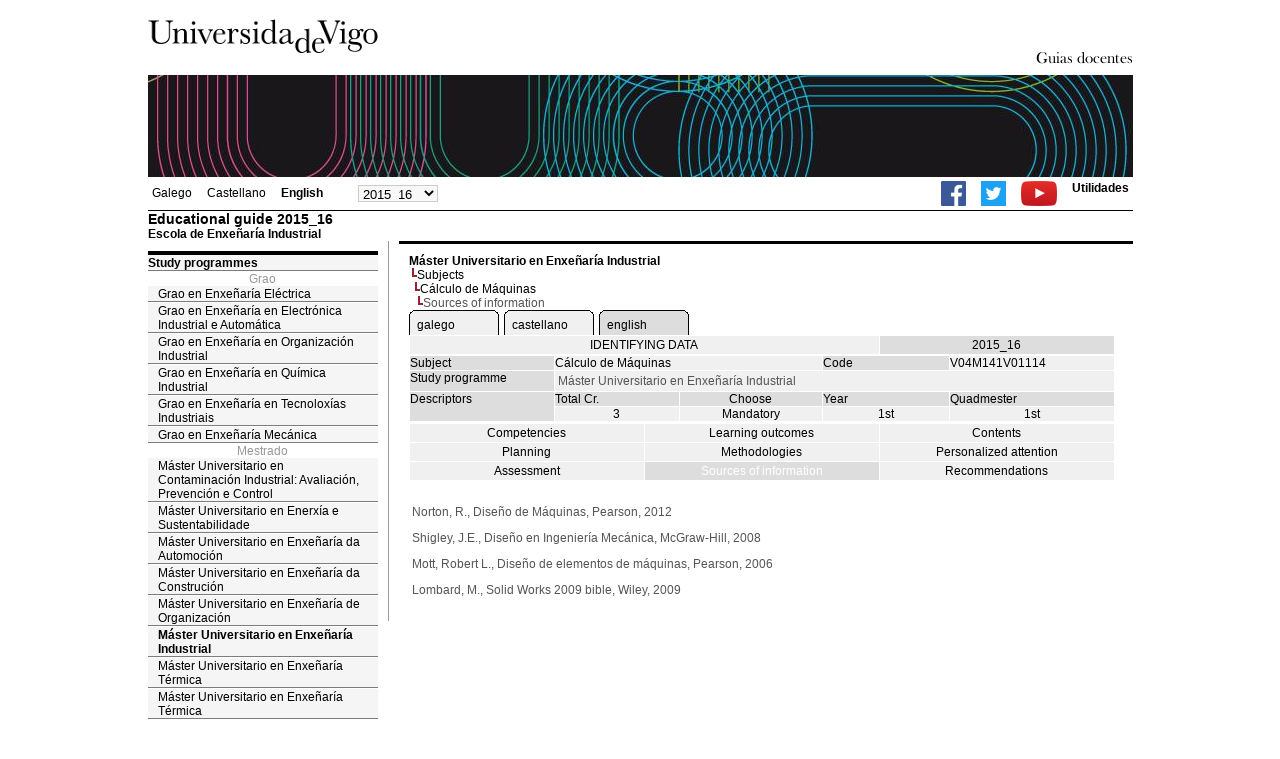

--- FILE ---
content_type: text/html; charset=ISO-8859-1
request_url: https://secretaria.uvigo.gal/docnet-nuevo/guia_docent/?centre=312&ensenyament=V04M141V01&assignatura=V04M141V01114&fitxa_apartat=28&any_academic=2015_16&idioma=eng&idioma_assig=eng
body_size: 3541
content:
<html>
<head>
<meta http-equiv="Content-Type" content="text/html; charset=iso-8859-1">
<title>Educational guide&nbsp;2015_16 Escola de Enxeñaría Industrial</title>
<link rel="stylesheet" href="https://secretaria.uvigo.gal/docnet-nuevo/imx_corp/css/hoja.css" type="text/css">
<link rel="stylesheet" href="./lib/menu_capa/menu.css" type="text/css">
<link rel="stylesheet" href="./lib/menu_css/menu.css" type="text/css">
<script type="text/javascript" src="./js/script.php"></script>
<script type="text/javascript" src="./lib/menu_capa/menu.js"></script>
<style type="text/css">
</style>
<link href="https://secretaria.uvigo.gal/docnet-nuevo/imx_corp/css/universidade.css" rel="stylesheet" type="text/css" />


		<link rel="apple-touch-icon" sizes="180x180"     href="https://secretaria.uvigo.gal/uvigo-assets/dist/favicon/classic/apple-touch-icon.png?v=a12f">
	<link rel="icon" type="image/png" sizes="32x32"  href="https://secretaria.uvigo.gal/uvigo-assets/dist/favicon/classic/favicon-32x32.png?v=a12f">
	<link rel="icon" type="image/png" sizes="16x16"  href="https://secretaria.uvigo.gal/uvigo-assets/dist/favicon/classic/favicon-16x16.png?v=a12f">
	<link rel="manifest"                             href="https://secretaria.uvigo.gal/uvigo-assets/dist/favicon/classic/manifest.json?v=a12f">
	<link rel="mask-icon"                            href="https://secretaria.uvigo.gal/uvigo-assets/dist/favicon/classic/safari-pinned-tab.svg?v=a12f" color="#073349">
	<link rel="shortcut icon"                        href="https://secretaria.uvigo.gal/uvigo-assets/dist/favicon/classic/favicon.ico?v=a12f">
	<meta name="theme-color"                         content="#073349">
	<meta name="msapplication-config"                content="https://secretaria.uvigo.gal/uvigo-assets/dist/favicon/classic/browserconfig.xml?v=a12f">

	</head>
<body>
<table width="985" border="0" align="center" cellpadding="0" cellspacing="0">
  <tr>
    <td width="50%"><img src="../imx_corp/imgs/logo.jpg" width="230" height="75" /></td>

    <td width="50%" align="right" valign="bottom"><a href="."><img src="../imx_corp/imgs/gd.gif" width="309" height="25" /></a></td>
  </tr>
</table>
<table width="985" border="0" align="center" cellpadding="0" cellspacing="0">
  <tr>
    <td><img src="../imx_corp/imgs/cabecera5.jpg" width="985" height="102" /></td>
  </tr>
</table>
<table id="menu_superior" width="985" border="0" align="center" cellpadding="2" cellspacing="2" class="borde_1px_abajolinea">
  <tr>
    <td width="200"><ul><li><a href="?ensenyament=V04M141V01&assignatura=V04M141V01114&fitxa_apartat=28&idioma=eng&idioma_assig=eng&idioma=gal" >Galego</a></li><li><a href="?ensenyament=V04M141V01&assignatura=V04M141V01114&fitxa_apartat=28&idioma=eng&idioma_assig=eng&idioma=cast" >Castellano</a></li><li><a href="?ensenyament=V04M141V01&assignatura=V04M141V01114&fitxa_apartat=28&idioma=eng&idioma_assig=eng&idioma=eng" style="font-weight:bold;">English</a></li></ul></td>
    <td width="100">
    <select id="select_any_academic" name="any_academic" onchange="javascript:window.location=this.options[this.selectedIndex].value;">
    <option value="/docnet-nuevo/guia_docent/index.php?centre=312&ensenyament=V04M141V01&assignatura=V04M141V01114&fitxa_apartat=28&any_academic=2025_26&idioma=eng&idioma_assig=eng">2025_26</option>
<option value="/docnet-nuevo/guia_docent/index.php?centre=312&ensenyament=V04M141V01&assignatura=V04M141V01114&fitxa_apartat=28&any_academic=2024_25&idioma=eng&idioma_assig=eng">2024_25</option>
<option value="/docnet-nuevo/guia_docent/index.php?centre=312&ensenyament=V04M141V01&assignatura=V04M141V01114&fitxa_apartat=28&any_academic=2023_24&idioma=eng&idioma_assig=eng">2023_24</option>
<option value="/docnet-nuevo/guia_docent/index.php?centre=312&ensenyament=V04M141V01&assignatura=V04M141V01114&fitxa_apartat=28&any_academic=2022_23&idioma=eng&idioma_assig=eng">2022_23</option>
<option value="/docnet-nuevo/guia_docent/index.php?centre=312&ensenyament=V04M141V01&assignatura=V04M141V01114&fitxa_apartat=28&any_academic=2021_22&idioma=eng&idioma_assig=eng">2021_22</option>
<option value="/docnet-nuevo/guia_docent/index.php?centre=312&ensenyament=V04M141V01&assignatura=V04M141V01114&fitxa_apartat=28&any_academic=2020_21&idioma=eng&idioma_assig=eng">2020_21</option>
<option value="/docnet-nuevo/guia_docent/index.php?centre=312&ensenyament=V04M141V01&assignatura=V04M141V01114&fitxa_apartat=28&any_academic=2019_20&idioma=eng&idioma_assig=eng">2019_20</option>
<option value="/docnet-nuevo/guia_docent/index.php?centre=312&ensenyament=V04M141V01&assignatura=V04M141V01114&fitxa_apartat=28&any_academic=2018_19&idioma=eng&idioma_assig=eng">2018_19</option>
<option value="/docnet-nuevo/guia_docent/index.php?centre=312&ensenyament=V04M141V01&assignatura=V04M141V01114&fitxa_apartat=28&any_academic=2017_18&idioma=eng&idioma_assig=eng">2017_18</option>
<option value="/docnet-nuevo/guia_docent/index.php?centre=312&ensenyament=V04M141V01&assignatura=V04M141V01114&fitxa_apartat=28&any_academic=2016_17&idioma=eng&idioma_assig=eng">2016_17</option>
<option value="/docnet-nuevo/guia_docent/index.php?centre=312&ensenyament=V04M141V01&assignatura=V04M141V01114&fitxa_apartat=28&any_academic=2015_16&idioma=eng&idioma_assig=eng" selected>2015_16</option>
<option value="/docnet-nuevo/guia_docent/index.php?centre=312&ensenyament=V04M141V01&assignatura=V04M141V01114&fitxa_apartat=28&any_academic=2014_15&idioma=eng&idioma_assig=eng">2014_15</option>
<option value="/docnet-nuevo/guia_docent/index.php?centre=312&ensenyament=V04M141V01&assignatura=V04M141V01114&fitxa_apartat=28&any_academic=2013_14&idioma=eng&idioma_assig=eng">2013_14</option>
<option value="/docnet-nuevo/guia_docent/index.php?centre=312&ensenyament=V04M141V01&assignatura=V04M141V01114&fitxa_apartat=28&any_academic=2012_13&idioma=eng&idioma_assig=eng">2012_13</option>
<option value="/docnet-nuevo/guia_docent/index.php?centre=312&ensenyament=V04M141V01&assignatura=V04M141V01114&fitxa_apartat=28&any_academic=2011_12&idioma=eng&idioma_assig=eng">2011_12</option>
<option value="/docnet-nuevo/guia_docent/index.php?centre=312&ensenyament=V04M141V01&assignatura=V04M141V01114&fitxa_apartat=28&any_academic=2010_11&idioma=eng&idioma_assig=eng">2010_11</option>
    </select>
    </td>
    <td align="right"><ul class="dereita">
		<li><a target="_blank" href="https://www.facebook.com/uvigo" title="Ir á canle de Facebook da Universidade de Vigo"><img height="25px" src="../docencia/images/facebook.png" alt="Canle de Facebook da Universidade de Vigo"></a></li>
		<li><a target="_blank" href="https://twitter.com/uvigo" title="Ir á canle de Twitter da Universidade de Vigo"><img height="25px" src="../docencia/images/twitter.png" alt="Canle de Twitter da Universidade de Vigo"></a></li>
		<li><a target="_blank" href="https://www.youtube.com/user/uvigo" title="Ir á canle de YouTube da Universidade de Vigo"><img height="25px" src="../docencia/images/youtube.png" alt="Canle de YouTube da Universidade de Vigo"></a></li> 
		<li><a href="/uvigo_gl/utilidades/">Utilidades</a></li>
	</ul>
    </td>

  </tr>
</table>
<table cellspacing="0" cellpadding="0" border="0" align="center" width="985" style="margin: 0pt auto; background-color: rgb(255, 255, 255);">
<tr>
<td>
<div id="wrapper">
<div id="access">

<table width="100%" cellpadding="0" cellspacing="0">
  <tr>
<td width="825" class="Verdanacolor titol"  style="background-color:transparent" valign="bottom" onClick="window.location='?centre=312&any_academic=2015_16&idioma=eng'"><span class="fontheader14">Educational guide&nbsp;2015_16</span><span class="fontheader10"><br>Escola de Enxeñaría Industrial</span></td>
<td></td>
</tr>
</table>
</div>
<div id="menu">
 
  <div class="separador"></div>
   <a href="?centre=312&ensenyament=null&any_academic=2015_16&idioma=eng" class="apartat">Study programmes</a>   
<div align="center" style="color:#999999">Grao</div>         <a href="?centre=312&ensenyament=V12G320V01&any_academic=2015_16&idioma=eng" id="ensV12G320V01" class="subapartat">Grao en Enxeñaría Eléctrica</a>
     
         <a href="?centre=312&ensenyament=V12G330V01&any_academic=2015_16&idioma=eng" id="ensV12G330V01" class="subapartat">Grao en Enxeñaría en Electrónica Industrial e Automática</a>
     
         <a href="?centre=312&ensenyament=V12G340V01&any_academic=2015_16&idioma=eng" id="ensV12G340V01" class="subapartat">Grao en Enxeñaría en Organización Industrial</a>
     
         <a href="?centre=312&ensenyament=V12G350V01&any_academic=2015_16&idioma=eng" id="ensV12G350V01" class="subapartat">Grao en Enxeñaría en Química Industrial</a>
     
         <a href="?centre=312&ensenyament=V12G360V01&any_academic=2015_16&idioma=eng" id="ensV12G360V01" class="subapartat">Grao en Enxeñaría en Tecnoloxías Industriais</a>
     
         <a href="?centre=312&ensenyament=V12G380V01&any_academic=2015_16&idioma=eng" id="ensV12G380V01" class="subapartat">Grao en Enxeñaría Mecánica</a>
     
<div align="center" style="color:#999999">Mestrado</div>         <a href="?centre=312&ensenyament=V04M046V01&any_academic=2015_16&idioma=eng" id="ensV04M046V01" class="subapartat">Máster Universitario en Contaminación Industrial: Avaliación, Prevención e Control</a>
     
         <a href="?centre=312&ensenyament=V04M115V01&any_academic=2015_16&idioma=eng" id="ensV04M115V01" class="subapartat">Máster Universitario en Enerxía e Sustentabilidade</a>
     
         <a href="?centre=312&ensenyament=V04M120V01&any_academic=2015_16&idioma=eng" id="ensV04M120V01" class="subapartat">Máster Universitario en Enxeñaría da Automoción</a>
     
         <a href="?centre=312&ensenyament=V04M116V01&any_academic=2015_16&idioma=eng" id="ensV04M116V01" class="subapartat">Máster Universitario en Enxeñaría da Construción</a>
     
         <a href="?centre=312&ensenyament=V04M146V01&any_academic=2015_16&idioma=eng" id="ensV04M146V01" class="subapartat">Máster Universitario en Enxeñaría de Organización</a>
     
         <a href="?centre=312&ensenyament=V04M141V01&any_academic=2015_16&idioma=eng" id="ensV04M141V01" class="subapartat_actiu">Máster Universitario en Enxeñaría Industrial</a>
     
         <a href="?centre=312&ensenyament=V09M070V01&any_academic=2015_16&idioma=eng" id="ensV09M070V01" class="subapartat">Máster Universitario en Enxeñaría Térmica</a>
     
         <a href="?centre=312&ensenyament=V04M155V01&any_academic=2015_16&idioma=eng" id="ensV04M155V01" class="subapartat">Máster Universitario en Enxeñaría Térmica</a>
     
         <a href="?centre=312&ensenyament=V04M093V01&any_academic=2015_16&idioma=eng" id="ensV04M093V01" class="subapartat">Máster Universitario en Mecatrónica</a>
     
         <a href="?centre=312&ensenyament=V04M112V01&any_academic=2015_16&idioma=eng" id="ensV04M112V01" class="subapartat">Máster Universitario en Prevención de Riscos Laborais</a>
     
         <a href="?centre=312&ensenyament=V04M127V01&any_academic=2015_16&idioma=eng" id="ensV04M127V01" class="subapartat">Máster Universitario en Procesos de Deseño e Fabricación Mecánica</a>
     
  <div class="separador"></div>
 <a href="?centre=312&apartat=info&any_academic=2015_16&idioma=eng" class="apartat">Interest Information</a>
<a href="https://www.uvigo.gal/" target="_blank" class="subapartat">Main website</a>  
<a href="https://secretaria.uvigo.gal/" target="_blank" class="subapartat">Secretar&iacute;a</a>  
<a href="https://perseo.uvigo.gal/discovery/search?query=course_name,contains,,&query=course_department_name,contains,,&tab=CourseReserves&search_scope=CourseReserves&vid=34CISUG_UVIGO:VU1&lang=en&mode=advanced&offset=0" target="_blank" class="subapartat">Bibliograf&iacute;a</a>
</div>
<div class="separador_vertical">
<div id="contingut" class="Verdana">
<input type="hidden" name="assignatura" value="2826"><input type="hidden" name="fitxa_apartat"><div style="width:525px"><table class=Verdana cellpadding=0 cellspacing=0><tr><td><a class=VerdanaLinks href="?centre=312&ensenyament=V04M141V01&any_academic=2015_16&idioma=eng&idioma_assig=eng"><strong>Máster Universitario en Enxeñaría Industrial</strong></a></td></tr><tr><td>&nbsp;<img src="./lib/explorador/images/barra.gif"><a class=VerdanaLinks href="?centre=312&ensenyament=V04M141V01&consulta=assignatures&any_academic=2015_16&idioma=eng&idioma_assig=eng">Subjects</a></td></tr><tr><td>&nbsp;&nbsp;<img src="./lib/explorador/images/barra.gif"><a class=VerdanaLinks href="?centre=312&ensenyament=V04M141V01&assignatura=V04M141V01114&any_academic=2015_16&idioma=eng&idioma_assig=eng">Cálculo de Máquinas</a></td></tr><tr><td>&nbsp;&nbsp;&nbsp;<img src="./lib/explorador/images/barra.gif">Sources of information</td></tr></table><table cellspacing="0" cellpadding="0"><tr><td><table id="menu_css" class="Verdana" onMouseOut="this.id='menu_css'" onMouseOver="this.id='menu_css-hover'" cellpadding="0" cellspacing="0" > <tr>
		<td class="left-top"></td>
	    <td class="center-top"></td>
		<td class="right-top"></td>
	</tr>
	<tr>
		<td class="left-middle"></td>
		
	    <td class="center-middle Verdana" style="width:80px;height:5px;" align="left"><table><tr><td><a style="width:80px;height:5px;" href="?ensenyament=V04M141V01&assignatura=V04M141V01114&fitxa_apartat=28&idioma=eng&idioma_assig=eng&idioma_assig=gal" >galego</a></td></tr></table></td>
		<td class="right-middle"></td>
	</tr>
	  
</table></td><td width="5px"></td><td><table id="menu_css" class="Verdana" onMouseOut="this.id='menu_css'" onMouseOver="this.id='menu_css-hover'" cellpadding="0" cellspacing="0" > <tr>
		<td class="left-top"></td>
	    <td class="center-top"></td>
		<td class="right-top"></td>
	</tr>
	<tr>
		<td class="left-middle"></td>
		
	    <td class="center-middle Verdana" style="width:80px;height:5px;" align="left"><table><tr><td><a style="width:80px;height:5px;" href="?ensenyament=V04M141V01&assignatura=V04M141V01114&fitxa_apartat=28&idioma=eng&idioma_assig=eng&idioma_assig=cast" >castellano</a></td></tr></table></td>
		<td class="right-middle"></td>
	</tr>
	  
</table></td><td width="5px"></td><td><table id="menu_css-hover" class="Verdana" cellpadding="0" cellspacing="0" > <tr>
		<td class="left-top"></td>
	    <td class="center-top"></td>
		<td class="right-top"></td>
	</tr>
	<tr>
		<td class="left-middle"></td>
		
	    <td class="center-middle Verdana" style="width:80px;height:5px;" align="left"><table><tr><td><a style="width:80px;height:5px;" href="?ensenyament=V04M141V01&assignatura=V04M141V01114&fitxa_apartat=28&idioma=eng&idioma_assig=eng&idioma_assig=eng" >english</a></td></tr></table></td>
		<td class="right-middle"></td>
	</tr>
	  
</table></td><td width="5px"></td></tr></table>
  <table id="menu" border="0" cellpadding="0" cellspacing="1" style="width:706px">	
<tr>
<td> <A class="seccio" style="width:465px" id="dades"  href="?centre=312&ensenyament=V04M141V01&assignatura=V04M141V01114&any_academic=2015_16&idioma=eng&idioma_assig=eng">IDENTIFYING DATA</A></td>
<td class="VerdanaBlanca mainfons" align="center">2015_16</td>
 </tr>
</table>
 <table id="menu" border="0" cellpadding="0" cellspacing="1" style="width:706px">
  <tr>
    <td width="105" valign="top" class="VerdanaBlanca mainfons">Subject</td>
    <td colspan="2" valign="top" class="mainfons2">Cálculo de Máquinas</td>
    <td width="31" valign="top" class="VerdanaBlanca mainfons">Code</td>
    <td width="47" valign="top" class="mainfons2">V04M141V01114</td>
  </tr>
 <tr>
    <td valign="top" class="VerdanaBlanca mainfons">Study programme</td>
    <td colspan="4" valign="top" class="mainfons2"><table class=Verdana><tr><td>Máster Universitario en Enxeñaría Industrial</td></tr></table> </td>
  </tr>
  <tr class="VerdanaBlanca mainfons">
    <td rowspan="2" valign="top">Descriptors</td>
    <td width="54" valign="top" >Total Cr.</td>
    <td width="33" align="center" valign="top">Choose</td>
    <td valign="top">Year</td>
    <td valign="top">Quadmester</td>
  </tr>
  <tr>
    <td align="center" valign="top" class="mainfons2">3</td>
    <td align="center" valign="top" class="mainfons2">Mandatory</td>
    <td align="center" valign="top" class="mainfons2">1st</td>
    <td align="center" valign="top" class="mainfons2">1st<br></td>
  </tr>
</table>
<input name="fitxa_apartat" type="hidden" value=""><table id="menu" border="0" cellpadding="0" cellspacing="1"  style="width:525px"><tr><tr><td><A class="seccio" style="width:230px;" id="seccio21" href="?centre=312&ensenyament=V04M141V01&assignatura=V04M141V01114&fitxa_apartat=21&any_academic=2015_16&idioma=eng&idioma_assig=eng">Competencies</A></td><td><A class="seccio" style="width:230px;" id="seccio22" href="?centre=312&ensenyament=V04M141V01&assignatura=V04M141V01114&fitxa_apartat=22&any_academic=2015_16&idioma=eng&idioma_assig=eng">Learning outcomes</A></td><td><A class="seccio" style="width:230px;" id="seccio23" href="?centre=312&ensenyament=V04M141V01&assignatura=V04M141V01114&fitxa_apartat=23&any_academic=2015_16&idioma=eng&idioma_assig=eng">Contents</A></td></tr><tr><td><A class="seccio" style="width:230px;" id="seccio24" href="?centre=312&ensenyament=V04M141V01&assignatura=V04M141V01114&fitxa_apartat=24&any_academic=2015_16&idioma=eng&idioma_assig=eng">Planning</A></td><td><A class="seccio" style="width:230px;" id="seccio25" href="?centre=312&ensenyament=V04M141V01&assignatura=V04M141V01114&fitxa_apartat=25&any_academic=2015_16&idioma=eng&idioma_assig=eng">Methodologies</A></td><td><A class="seccio" style="width:230px;" id="seccio26" href="?centre=312&ensenyament=V04M141V01&assignatura=V04M141V01114&fitxa_apartat=26&any_academic=2015_16&idioma=eng&idioma_assig=eng">Personalized attention</A></td></tr><tr><td><A class="seccio" style="width:230px;" id="seccio27" href="?centre=312&ensenyament=V04M141V01&assignatura=V04M141V01114&fitxa_apartat=27&any_academic=2015_16&idioma=eng&idioma_assig=eng">Assessment</A></td><td><A class="seccio_activa" style="width:230px;" id="seccio28" href="?centre=312&ensenyament=V04M141V01&assignatura=V04M141V01114&fitxa_apartat=28&any_academic=2015_16&idioma=eng&idioma_assig=eng">Sources of information</A></td><td><A class="seccio" style="width:230px;" id="seccio29" href="?centre=312&ensenyament=V04M141V01&assignatura=V04M141V01114&fitxa_apartat=29&any_academic=2015_16&idioma=eng&idioma_assig=eng">Recommendations</A></td></tr></tr></table><table border="0" cellpadding="2" cellspacing="1" width="706">

<tr>
		<td class="Verdana">
	 
	</td>
</tr>
<tr>
		<td class="Verdana">
	 
	</td>
</tr>
		<tr>
		<td class="Verdana" colspan="2">
		<p>Norton, R., Diseño de Máquinas, Pearson, 2012</p><p>Shigley, J.E., Diseño en Ingeniería Mecánica, McGraw-Hill, 2008</p><p>Mott, Robert L., Diseño de elementos de máquinas, Pearson, 2006</p><p>Lombard, M., Solid Works 2009 bible, Wiley, 2009</p>		</td>
	</tr>
					


<!-- 
	<tr>
		<td class="Verdana">		</td>
	</tr>
 -->
</table>

  
</div>
</div>
</div>
</td>
</tr>
</table>
 
<table width="985" border="0" align="center" cellpadding="2" cellspacing="2">
  
  <tr>
    <td align="center" class="pe"><a href="http://www.uvigo.gal/">Universidade de Vigo</a>
&nbsp;&nbsp;&nbsp;&nbsp;&nbsp;&nbsp;&nbsp;&nbsp;&nbsp;&nbsp;
| 
Reitoría |
Campus Universitario |
C.P. 36.310 Vigo (Pontevedra) |
Spain |
Tlf: +34 986 812 000

</td>
  </tr>
</table>

</body>
</html>